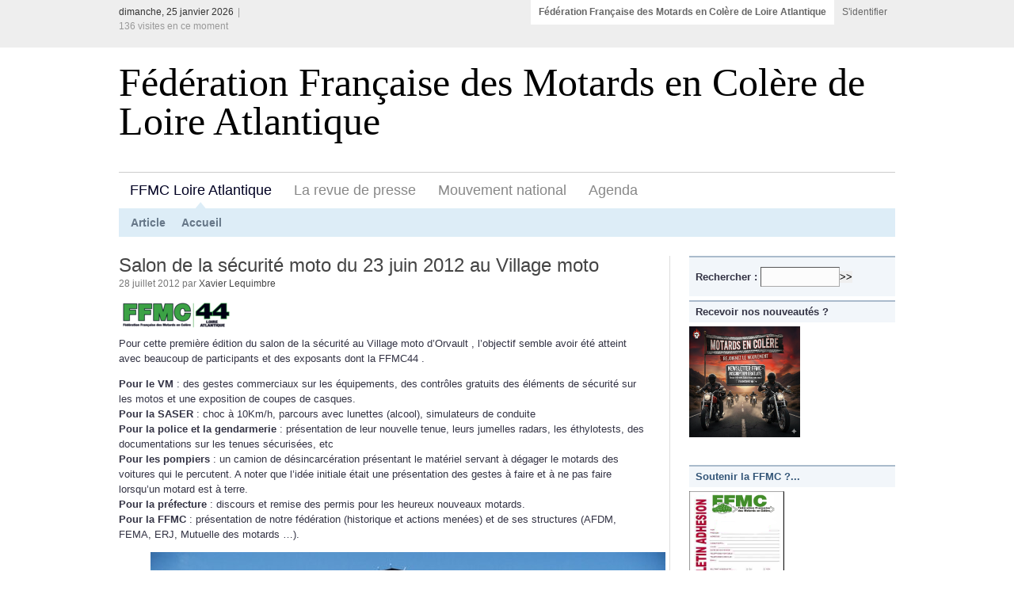

--- FILE ---
content_type: text/html; charset=utf-8
request_url: https://ffmc44.org/?salon-de-la-securite-moto-du-23
body_size: 18184
content:
<!DOCTYPE html PUBLIC "-//W3C//DTD XHTML 1.0 STRICT//EN" "http://www.w3.org/TR/xhtml1/DTD/xhtml1-STRICT.dtd">
<html xmlns="http://www.w3.org/1999/xhtml" xml:lang="fr" lang="fr" dir="ltr">
<head>
<title>Fédération Française des Motards en Colère de Loire Atlantique</title>
<meta name="description" content="La liberté du motard rime avec tolérance &amp; respect mutuel, notamment vis-à-vis des autres usager de la route. La meilleure façon de défendre (…)" />
<meta http-equiv="Content-Type" content="text/html; charset=utf-8" />


<meta name="generator" content="SPIP 4.4.7" />


<link rel="alternate" type="application/rss+xml" title="Syndiquer tout le site" href="spip.php?page=backend" />


<link rel='stylesheet' href='local/cache-css/a0457a8d98c031a0f04f7a9ca6c89349.css?1767688942' type='text/css' />











<script>
var mediabox_settings={"auto_detect":true,"ns":"box","tt_img":true,"sel_g":"#documents_portfolio a[type='image\/jpeg'],#documents_portfolio a[type='image\/png'],#documents_portfolio a[type='image\/gif']","sel_c":".mediabox","str_ssStart":"Diaporama","str_ssStop":"Arr\u00eater","str_cur":"{current}\/{total}","str_prev":"Pr\u00e9c\u00e9dent","str_next":"Suivant","str_close":"Fermer","str_loading":"Chargement\u2026","str_petc":"Taper \u2019Echap\u2019 pour fermer","str_dialTitDef":"Boite de dialogue","str_dialTitMed":"Affichage d\u2019un media","splash_url":"","lity":{"skin":"_simple-dark","maxWidth":"90%","maxHeight":"90%","minWidth":"400px","minHeight":"","slideshow_speed":"2500","opacite":"0.9","defaultCaptionState":"expanded"}};
</script>
<!-- insert_head_css -->




<script type='text/javascript' src='local/cache-js/e48848ccd6669d2b07570f4e9eac55bc.js?1767688942'></script>










<!-- insert_head -->






<!-- Debut CS -->
<style type="text/css">
<!--/*--><![CDATA[/*><!--*/
span.mcrypt {background:transparent url(https://www.ffmc44.org/plugins/auto/couteau_suisse/v1.16.1/img/mailcrypt/leure.gif) no-repeat scroll 0.1em center; padding-left:12px; text-decoration:none; float:none; margin:0; display:inline;}
/*]]>*/-->
</style>
<!-- Fin CS -->


<!-- Debut CS -->

<!-- Fin CS --></head>
<body id="top">
<div id="network">
	<div class="center-wrapper">
		<div class="left"> dimanche, 25 janvier 2026<span class="text-separator">|</span> <span class="quiet"><p class='visiteurs_connectes'>136 visites en ce moment</p></span></div>

		<div class="right">
			<ul class="tabbed" id="network-tabs">
				<li class="current-tab"><a href="https://ffmc44.org">Fédération Française des Motards en Colère de Loire Atlantique</a></li>
				<li><a href="ecrire">S'identifier</a></li>
				
			</ul>
			<div class="clearer">&nbsp;</div>
		</div>		
		<div class="clearer">&nbsp;</div>

	</div>
</div>

<div id="site">
	<div class="center-wrapper">

		<div id="header">

			<div class="right" id="toolbar">
			</div>

			<div class="clearer">&nbsp;</div>

			<div id="site-title">

				<h1><a href="https://ffmc44.org">Fédération Française des Motards en Colère de Loire Atlantique</a></h1>
			</div>

			<div id="navigation">
				
				<div id="main-nav">
				
				
				
	   
	               	<ul class="tabbed">
						<li class="current-tab"><a href="ffmc-loire-atlantique">FFMC Loire Atlantique</a></li>
					</ul>
	 			
									                               
                        
                           <ul class="tabbed">
						<li><a href="l-environnement-du-motard">La revue de presse</a></li>
							</ul>
							 
                           <ul class="tabbed">
						<li><a href="mouvement-national">Mouvement national</a></li>
							</ul>
							 
                           <ul class="tabbed">
						<li><a href="agenda-24">Agenda</a></li>
							</ul>
							 

					<div class="clearer">&nbsp;</div>

				</div>

				<div id="sub-nav">

					<ul class="tabbed">
						<li><a href="#">Article</a></li>
						 
						<li><a href="https://ffmc44.org">Accueil</a></li>
					</ul>

					<div class="clearer">&nbsp;</div>

				</div>

			</div>

		</div>

		<div class="main" id="main-two-columns">

			<div class="left" id="main-left">

				<div class="post">

					<div class="post-title"><h2 class="entry-title">Salon de la sécurité moto du 23 juin 2012 au Village moto</h2></div>

					<div class="post-date">28 juillet 2012 par <span class="vcard author"><a class="url fn spip_in" href="xavier-lequimbre">Xavier Lequimbre</a></span> 
                       					
					</div>

					<div class="post-body">

						<img
	src="local/cache-vignettes/L150xH42/rubon3-2-5eac1.png?1766161131" class='spip_logo spip_logo_left' width='150' height='42'
	alt="" />
                           
                            
					
					
						<div class="texte entry-content"><p>Pour cette première édition du salon de la sécurité au Village moto d&#8217;Orvault , l&#8217;objectif semble avoir été atteint avec beaucoup de participants et des exposants dont la FFMC44 .</p>
<p><strong>Pour le VM</strong>&nbsp;: des gestes commerciaux sur les équipements, des contrôles gratuits des éléments de sécurité sur les motos et une exposition de coupes de casques.<br class='autobr' />
<strong>Pour la SASER</strong>&nbsp;: choc à 10Km/h, parcours avec lunettes (alcool), simulateurs de conduite<br class='autobr' />
<strong>Pour la police et la gendarmerie</strong>&nbsp;: présentation de leur nouvelle tenue, leurs jumelles radars, les éthylotests, des documentations sur les tenues sécurisées, etc<br class='autobr' />
<strong>Pour les pompiers</strong>&nbsp;: un camion de désincarcération présentant le matériel servant à dégager le motards des voitures qui le percutent. A noter que l&#8217;idée initiale était une présentation des gestes à faire et à ne pas faire lorsqu&#8217;un motard est à terre.<br class='autobr' />
<strong>Pour la préfecture</strong>&nbsp;: discours et remise des permis pour les heureux nouveaux motards.<br class='autobr' />
<strong>Pour la FFMC</strong>&nbsp;: présentation de notre fédération (historique et actions menées) et de ses structures  (AFDM, FEMA, ERJ, Mutuelle des motards …).</p>
<div class='spip_document_16 spip_document spip_documents spip_document_image spip_documents_center spip_document_center'>
<figure class="spip_doc_inner">

 <a href="IMG/jpg/dsci0165.jpg"  class="spip_doc_lien mediabox" type="image/jpeg">
		<img src='local/cache-vignettes/L650xH488/dsci0165-93924.jpg?1767622044' width='650' height='488' alt='' /></a>
</figure>
</div><div class='spip_document_17 spip_document spip_documents spip_document_image spip_documents_center spip_document_center'>
<figure class="spip_doc_inner">

 <a href="IMG/jpg/dsci0150.jpg"  class="spip_doc_lien mediabox" type="image/jpeg">
		<img src='local/cache-vignettes/L650xH488/dsci0150-815d4.jpg?1767622044' width='650' height='488' alt='' /></a>
</figure>
</div></div>

						

<br>					                    <br>


										 										 <div class="formulaire_spip formulaire_forum ajax" id="formulaire_forum">






 


<form action="/?salon-de-la-securite-moto-du-23#formulaire_forum" method="post" enctype='multipart/form-data'><div>
	<span class="form-hidden"><input name="salon-de-la-securite-moto-du-23" value="" type="hidden"
><input name='formulaire_action' type='hidden'
		value='forum'><input name='formulaire_action_args' type='hidden'
		value='WZWy9vHg4GpYaoElO5T/3u+SP6BucwqWL1v+hYQ0fwlQzf3SQ3qUhQrx9PtYrE74rH1bFPDlMwyoUsNn3MuhPtxarluYEk7BIEQV0JeUK1FTErn1CnqQTK3W49I5V5RDHmmzjajH4bX1B/ZxwrMj'><input name='formulaire_action_sign' type='hidden'
		value=''><input type='hidden' name='id_article' value='38' /><input type='hidden' name='id_objet' value='38' /><input type='hidden' name='objet' value='article' /><input type='hidden' name='id_forum' value='' /><input type='hidden' name='arg' value='' /><input type='hidden' name='hash' value='' /><input type='hidden' name='verif_' value='ok' /><input type='hidden' name='autosave' class='autosaveactive' value='forum_25ae8104963ed5b231417aec5ef82c4d'><script>if (window.jQuery) jQuery(function(){
		  $("input.autosaveactive").closest("form:not(.autosaveon)").autosave({url:"https://ffmc44.org/"}).addClass("autosaveon");
			});</script><input type='hidden' name='_jeton' value='c87948a3562d484a1a6eea89c374510fe885d40e188c8ea166fdf168fe79962a' /></span>
	<input type="hidden" name="id_forum" value="0" />
	<fieldset class="moderation_info info">
		<legend>modération a priori</legend>
		<p class="explication"> Ce forum est modéré a priori : votre contribution n’apparaîtra qu’après avoir été validée par les responsables.</p>
	</fieldset>

	<fieldset class="qui saisie_qui">
<legend>Qui êtes-vous ?</legend>

 
	<div class="editer-groupe">
		<div class='editer saisie_session_nom'>
			<label for="session_nom">Votre nom</label>
			<input type="text" class="text" name="session_nom" id="session_nom" value="" size="40" autocapitalize="off" autocorrect="off" />
			
		</div>
		<div class='editer saisie_session_email'>
			<label for="session_email">Votre adresse email</label>
			<input type="email" class="text email" name="session_email" id="session_email" value="" size="40" autocapitalize="off" autocorrect="off" />
		</div>
	</div>

</fieldset>
	<fieldset>
	<legend>Votre message</legend><div class="editer-groupe">
	

 
	<div class='editer saisie_titre obligatoire'>
		<label for="titre">Titre (obligatoire)</label>
		
		<input type="text" class="text" name="titre" id="titre" value="Salon de la sécurité moto du 23 juin 2012 au Village moto" size="60" />
	</div>


<div class="editer saisie_session_email" style="display: none;">
	<label for="give_me_your_email">Veuillez laisser ce champ vide :</label>
	<input type="text" class="text email" name="email_nobot" id="give_me_your_email" value="" size="10" />
</div><div class='editer saisie_texte obligatoire'>
		<label for='texte'>Texte de votre message (obligatoire)</label>
		
		<p class='explication'>Pour créer des paragraphes, laissez simplement des lignes vides.</p>
		<textarea name="texte" id="texte" rows="10" cols="60"></textarea>
	</div>

	</div></fieldset>





	
	 
	<p style="display: none;">
		<label for="nobot_forum">Veuillez laisser ce champ vide :</label>
		<input type="text" class="text" name="nobot" id="nobot_forum" value="" size="10" />
	</p>
	
	<p class="boutons"><input type="submit" class="btn submit noscroll" name="previsualiser_message" value="Prévisualiser" /></p>
</div>
</form>




</div>
					                   
			</div>
				</div>
				<div class="content-separator"></div>

						</div>

			<div class="right sidebar" id="sidebar">

				<div class="section">
					<div class="section-title">
					<div class="formulaire_spip formulaire_recherche" id="formulaire_recherche">
<form action="spip.php?page=recherche" method="get"><div class="editer-groupe">
	<input name="page" value="recherche" type="hidden"
>
	
	<label for="recherche">Rechercher :</label>
	<input type="search" class="search text" size="10" name="recherche" id="recherche" accesskey="4" autocapitalize="off" autocorrect="off"
	/><input type="submit" class="btn submit" value="&gt;&gt;" title="Rechercher" />
</div></form>
</div>
					</div>
					
<!-- Lettre d'info, bulletin et infra -->

<div class="section-title">Recevoir nos nouveautés ?</div>
<p><a href="https://ffmc44.org/?recevoir-les-nouveautes-du-site"><img src="https://ffmc44.org/squelettes/images/newsletter.png" width="140" height="140" title="Les z'infos par semaine !"</a></p>

<br>	


<div class="section-title">Soutenir la FFMC ?...</div>
<p><a href="https://ffmc44.org/nuage/index.php/s/F4qaE9GPS2jaZa2" target="_blank"><img src="https://ffmc44.org/IMG/bulletinadhesion.png" width="120" height="140" title="Soutenir la FFMC ?  Adhérer..."></a></p>




					<div class="section-title">

						<div class="left">Les plus récents dans "FFMC Loire Atlantique"</div>
						<div class="right"><img src="squelettes/img/icon-time.gif" width="14" height="14" alt="" /></div>

						<div class="clearer">&nbsp;</div>

					</div>

					<div class="section-content">

						<ul class="nice-list">
							 								
						     <li>
								<div class="left"><a href="adherer-pour-2024-42-eur-pour" title="Adhérer pour 2026&nbsp;: 42 € pour sauvegarder la liberté">Adhérer pour 2026 :</a></div>
								<div class="right">23 janvier 2026</div>
								<div class="clearer">&nbsp;</div>
							</li>
														
						     <li>
								<div class="left"><a href="quelques-explications-sur-l" title="Quelques explications sur l&#8217;inaccessibilité du site...">Quelques explication</a></div>
								<div class="right">12 décembre 2025</div>
								<div class="clearer">&nbsp;</div>
							</li>
														
						     <li>
								<div class="left"><a href="faites-de-la-moto-samedi-07-juin" title=""Faites de la moto" samedi 07 juin 2025&nbsp;: les photos&nbsp;!">"Faites de la moto"</a></div>
								<div class="right">23 novembre 2025</div>
								<div class="clearer">&nbsp;</div>
							</li>
														
						     <li>
								<div class="left"><a href="adhesions-fin-2025-jusqu-a-fin" title="Adhésions fin 2025 jusqu’à fin 2026&nbsp;: profitez-en&nbsp;!">Adhésions fin 2025</a></div>
								<div class="right">21 novembre 2025</div>
								<div class="clearer">&nbsp;</div>
							</li>
														
						     <li>
								<div class="left"><a href="ct-moto-4eme-cafe-de-la-resistance" title="CT MOTO - 4ème " Café de la Résistance "&nbsp;!">CT MOTO - 4ème "&nbsp;(…)</a></div>
								<div class="right">20 octobre 2025</div>
								<div class="clearer">&nbsp;</div>
							</li>
														
						     <li>
								<div class="left"><a href="ct-moto-nouveau-cafe-de-la-1914" title="CT MOTO - Nouveau " Café de la Résistance " samedi 18 octobre 2025 de 10H00 à 12H30 devant le centre de CT SECURITEST - 13, rue Emile Levassor  à ORVAULT">CT MOTO - Nouveau "</a></div>
								<div class="right">14 octobre 2025</div>
								<div class="clearer">&nbsp;</div>
							</li>
														
						     <li>
								<div class="left"><a href="la-ffmc-44-apporte-son-soutien" title=" La FFMC 44 apporte son soutien financier à ses adhérents qui boycottent le CT moto&nbsp;!">La FFMC 44 apporte</a></div>
								<div class="right">12 octobre 2025</div>
								<div class="clearer">&nbsp;</div>
							</li>
														
						     <li>
								<div class="left"><a href="manifestation-contre-les-zones-a" title="Manifestation contre les Zones à Forte Exclusion samedi 27 septembre 2025">Manifestation contre</a></div>
								<div class="right">29 septembre 2025</div>
								<div class="clearer">&nbsp;</div>
							</li>
														
						     <li>
								<div class="left"><a href="liberte-egalite-mobilite-pour-tous-1908" title="&#171;&nbsp;Liberté, égalité, mobilité pour tous&nbsp;!&nbsp;&#187; MANIFESTATION contre les ZFE samedi 27 septembre 2025 - RDV à 14H00 - Hôtel de Ville de SAINT-HERBLAIN">« Liberté, égalité,</a></div>
								<div class="right">21 septembre 2025</div>
								<div class="clearer">&nbsp;</div>
							</li>
														
						     <li>
								<div class="left"><a href="liberte-egalite-mobilite-pour-tous" title="&#171;&nbsp;Liberté, égalité, mobilité pour tous&nbsp;!&nbsp;&#187; Manifestation nationale contre les ZFE samedi 27 septembre">« Liberté, égalité,</a></div>
								<div class="right">15 septembre 2025</div>
								<div class="clearer">&nbsp;</div>
							</li>
						
						</ul>
					</div>

				</div>

				<div class="section">

					<div class="section-title">Les plus lus dans "FFMC Loire Atlantique"</div>

					<div class="section-content">

						<ul class="nice-list">
							
						<li><span class="quiet"></span> <a href="petition-contre-la-verbalisation">Pétition contre la verbalisation abusive des stationnements des 2RM à Nantes</a></li>
					
						<li><span class="quiet"></span> <a href="action-contre-le-controle-469">Action contre le contrôle technique 2RM samedi 30 janvier 2016 à Nantes</a></li>
					
						<li><span class="quiet"></span> <a href="action-peur-dans-la-ville-episode">Action &#171;&nbsp;PEUR DANS LA VILLE - Episode 1&nbsp;: Rezé&nbsp;&#187; samedi 21 mai 2016</a></li>
					
						<li><span class="quiet"></span> <a href="journee-faites-de-la-moto-sur-le-1848">Journée &#171;&nbsp;Faites de la moto&nbsp;&#187; sur le circuit de Fay-de-Bretagne (44) samedi 07 juin 2025 - Les inscriptions sont lancées&nbsp;!</a></li>
					
						<li><span class="quiet"></span> <a href="reponse-du-berger-a-la-bergere-450">Réponse du berger à la bergère dans OUEST-FRANCE&nbsp;!</a></li>
					
						<li><span class="quiet"></span> <a href="stationnement-des-2rm-genants-qu">Stationnement des 2RM gênants qu’ils ont dit&nbsp;!?</a></li>
					
						<li><span class="quiet"></span> <a href="non-au-80-km-h-la-ffmc-44-et-40">NON au 80 km/h&nbsp;: Manifestation samedi 24 février 2018 à Nantes / Cours Saint-Pierre à 14H00</a></li>
					
						<li><span class="quiet"></span> <a href="fay-edition-2021-les-photos-sont">Fay édition 2021&nbsp;: les photos sont dispos&nbsp;!</a></li>
					
						<li><span class="quiet"></span> <a href="infrastructures-dangereuses-de-458">Infrastructures dangereuses de Loire Atlantique</a></li>
					
						<li><span class="quiet"></span> <a href="manif-le-ct-c-est-toujours-non">MANIF. "Le CT, c&#8217;est toujours NON&nbsp;!" samedi 26 novembre à NANTES</a></li>
					

						</ul>
						
					</div>

				</div>

				<div class="section network-section">
            
						
						
						
						<div class="section-title">D'autres articles dans "FFMC Loire Atlantique"</div>
                       <div class="section-content">
						<ul class="nice-list">
						
							<li><a href="adherer-pour-2024-42-eur-pour">Adhérer pour 2026&nbsp;: 42 € pour sauvegarder la liberté</a></li>
							 
							<li><a href="quelques-explications-sur-l">Quelques explications sur l&#8217;inaccessibilité du site...</a></li>
							 
							<li><a href="faites-de-la-moto-samedi-07-juin">"Faites de la moto" samedi 07 juin 2025&nbsp;: les photos&nbsp;!</a></li>
							 
							<li><a href="adhesions-fin-2025-jusqu-a-fin">Adhésions fin 2025 jusqu’à fin 2026&nbsp;: profitez-en&nbsp;!</a></li>
							 
							<li><a href="ct-moto-4eme-cafe-de-la-resistance">CT MOTO - 4ème " Café de la Résistance "&nbsp;!</a></li>
							 
							<li><a href="ct-moto-nouveau-cafe-de-la-1914">CT MOTO - Nouveau " Café de la Résistance " samedi 18 octobre 2025 de 10H00 à 12H30 devant le centre de CT SECURITEST - 13, rue Emile Levassor  à ORVAULT</a></li>
							 
							<li><a href="la-ffmc-44-apporte-son-soutien"> La FFMC 44 apporte son soutien financier à ses adhérents qui boycottent le CT moto&nbsp;!</a></li>
							 
							<li><a href="manifestation-contre-les-zones-a">Manifestation contre les Zones à Forte Exclusion samedi 27 septembre 2025</a></li>
							 
							<li><a href="liberte-egalite-mobilite-pour-tous-1908">&#171;&nbsp;Liberté, égalité, mobilité pour tous&nbsp;!&nbsp;&#187; MANIFESTATION contre les ZFE samedi 27 septembre 2025 - RDV à 14H00 - Hôtel de Ville de SAINT-HERBLAIN</a></li>
							 
							<li><a href="liberte-egalite-mobilite-pour-tous">&#171;&nbsp;Liberté, égalité, mobilité pour tous&nbsp;!&nbsp;&#187; Manifestation nationale contre les ZFE samedi 27 septembre</a></li>
							 
							<li><a href="ouest-bike-show-13-14-septembre-1904">OUEST BIKE SHOW 13-14 septembre 2025 - 1ère édition à Saint-Nazaire (44)</a></li>
							 
							<li><a href="ct-moto-et-de-deux-fermetures">CT MOTO - Et de deux (fermetures)&nbsp;!</a></li>
							 
							<li><a href="ct-moto-nouveau-cafe-de-la">CT MOTO - Nouveau " Café de la Résistance " samedi 26 juillet 2025 de 10H00 à 12H00 à SAINT-NAZAIRE</a></li>
							 
							<li><a href="quand-les-motards-se-mobilisent">Quand les motards se mobilisent, les centres de CT moto ferment&nbsp;!</a></li>
							 
							<li><a href="ct-moto-cafe-de-la-resistance">CT MOTO - " Café de la Résistance " samedi 28 juin 2025 de 10H00 à 12H30 à NANTES</a></li>
							 
							<li><a href="zfe-appel-a-rassemblement-mercredi">ZFE - Appel à rassemblement mercredi 18 juin 2025 à partir de 15H30 devant la Mairie de NANTES, rue de l&#8217;Hôtel de Ville</a></li>
							 
							<li><a href="il-reste-des-places-journee-faites-1870">IL RESTE 3 PLACES&nbsp;! - Journée &#171;&nbsp;Faites de la moto&nbsp;&#187; sur le circuit de Fay-de-Bretagne (44) samedi 07 juin 2025</a></li>
							 
							<li><a href="rappel-nouvelle-mobilisation">RAPPEL - Nouvelle mobilisation contre les Zones à Faible Emission (ZFE) samedi 17 mai 2025 devant la Mairie de NANTES, rue de l’Hôtel de Ville</a></li>
							 
							<li><a href="journee-faites-de-la-moto-sur-le-1848">Journée &#171;&nbsp;Faites de la moto&nbsp;&#187; sur le circuit de Fay-de-Bretagne (44) samedi 07 juin 2025 - Les inscriptions sont lancées&nbsp;!</a></li>
							 
							<li><a href="ffmc-44-nouvelle-mobilisation">Nouvelle mobilisation contre les Zones à Faible Emission (ZFE) samedi 17 mai 2025 devant la Mairie de NANTES, rue de l’Hôtel de Ville</a></li>
							 
							<li><a href="operation-nids-de-poule-samedi-19">Opération Nids-de-poule samedi 19 avril 2025</a></li>
							 
							<li><a href="dimanche-06-avril-a-nantes-contre">Dimanche 06 avril à Nantes contre les Zones à Forte Exclusion</a></li>
							 
							<li><a href="la-ffmc-se-mobilise-le-dimanche-6">La FFMC se mobilise le dimanche 6 avril contre les Zones à Faible Émission, mesure d’exclusion, mesure anti-sociale en association avec le collectif &#171;&nbsp;Les # Gueux&nbsp;&#187;</a></li>
							 
							<li><a href="rassemblement-contre-les-zfe">Rassemblement contre les ZFE dimanche 06 avril 2025 à 14H00 devant la Mairie de NANTES, rue de l&#8217;Hôtel de Ville</a></li>
							 
							<li><a href="quand-les-zfe-s-appelaient-zcr">Quand les ZFE s’appelaient ZCR …</a></li>
							 
							<li><a href="apres-midi-re-adhesions-chez-dafy">Après-midi (ré)adhésions chez DAFY MOTO à Orvault samedi 01 mars 2025</a></li>
							 
							<li><a href="la-ffmc-44-attaque-la-zfe-de">La FFMC 44 attaque la ZFE de Nantes Métropole au Tribunal Administratif&nbsp;!</a></li>
							 
							<li><a href="faites-un-don-a-ces-associations">Faites un don à ces associations, plutôt que d&#8217;enrichir les sociétés de contrôle technique&nbsp;!</a></li>
							 
							<li><a href="ct-moto-on-continue-de-denoncer">CT moto - On continue de dénoncer les magouilles de Dekra&nbsp;!</a></li>
							 
							<li><a href="communications-de-dekra-et-recours">Communications de DEKRA et recours déposés auprès du Conseil d&#8217;Etat </a></li>
							 
							<li><a href="ct-moto-la-grande-arnaque-continue">CT moto&nbsp;: la grande arnaque continue&nbsp;!</a></li>
							 
							<li><a href="circulation-inter-files-cif-les">Circulation Inter-Files (CIF)&nbsp;: les règles à respecter</a></li>
							 
							<li><a href="victoire-la-circulation-inter">VICTOIRE&nbsp;! La circulation inter-files enfin légalisée partout en France&nbsp;!</a></li>
							 
							<li><a href="zfe-sur-nantes-metropole-ou-le">ZFE sur Nantes Métropole … ou le mépris de sa présidente&nbsp;!</a></li>
							 
							<li><a href="prolongation-de-l-experimentation">Prolongation de l&#8217;expérimentation de la Circulation Inter-Files jusqu&#8217;au 31 juillet 2025&nbsp;!</a></li>
							 
							<li><a href="le-boycott-du-ct-moto-fonctionne">Le boycott du CT moto fonctionne ... la preuve&nbsp;!</a></li>
							 
							<li><a href="cafe-de-la-resistance-contre-le-ct">" Café de la Résistance " contre le CT moto samedi 14 décembre 2024</a></li>
							 
							<li><a href="adhesions-fin-2024-jusqu-a-fin">Adhésions fin 2024 jusqu’à fin 2025&nbsp;: profitez-en&nbsp;!</a></li>
							 
							<li><a href="le-ct-c-est-toujours-non-appel-au-1763">Le CT, c’est toujours NON&nbsp;! Appel au boycott </a></li>
							 
							<li><a href="faites-de-la-moto-samedi-08-juin-1776">"Faites de la moto" samedi 08 juin 2024&nbsp;: une dernière série de photos&nbsp;!</a></li>
							 
							<li><a href="la-ffmc-44-toujours-sur-le-pont">La FFMC 44 toujours sur le pont contre le contrôle technique moto&nbsp;!</a></li>
							 
							<li><a href="le-memo-du-manifestant">Le mémo du manifestant</a></li>
							 
							<li><a href="manifestation-samedi-21-septembre">Manifestation samedi 21 septembre 2024 à SAINT-HERBLAIN (44) - Le CT, c’est toujours NON&nbsp;! </a></li>
							 
							<li><a href="pour-decorer-sa-moto-pour-la-manif-1753">Pour décorer sa moto pour la manif. du samedi 21 septembre 2024 contre le CT moto ...</a></li>
							 
							<li><a href="le-ct-c-est-toujours-non-1745">Le CT, c’est toujours NON&nbsp;! Manifestation samedi 21 septembre 2024 à SAINT-HERBLAIN (44)</a></li>
							 
							<li><a href="faites-de-la-moto-samedi-08-juin-1749">"Faites de la moto" samedi 08 juin 2024&nbsp;: une deuxième série de photos&nbsp;!</a></li>
							 
							<li><a href="le-ct-c-est-toujours-non">Le CT, c&#8217;est toujours NON&nbsp;! Manifestation samedi 21 septembre 2024</a></li>
							 
							<li><a href="tous-a-meuhto-la-chanson-des">Tous à meuhto&nbsp;: la chanson des vaches à lait&nbsp;!</a></li>
							 
							<li><a href="tdf-des-vaches-a-lait-a-nantes">TDF des Vaches à lait à Nantes lundi 24 juin 2024 - Etape Nantes Angers</a></li>
							 
							<li><a href="controle-technique-obligatoire-les">Contrôle technique obligatoire&nbsp;: les motards organisent un tour de France &#171;&nbsp;des vaches à lait&nbsp;&#187;. Il passe à Nantes</a></li>
							 
							<li><a href="rappel-le-tour-de-france-des">RAPPEL - Le Tour de France des Vaches à Lait en Loire-Atlantique le lundi 24 JUIN 2024&nbsp;! </a></li>
							 
							<li><a href="le-tour-de-france-des-vaches-a-1708">Le Tour de France des Vaches à Lait en Loire-Atlantique le lundi 24 JUIN 2024&nbsp;!</a></li>
							 
							<li><a href="faites-de-la-moto-samedi-08-juin">"Faites de la moto" samedi 08 juin 2024&nbsp;: les premières photos&nbsp;!</a></li>
							 
							<li><a href="complet-journee-faites-de-la-moto">COMPLET&nbsp;! - Journée &#171;&nbsp;Faites de la moto&nbsp;&#187; sur le circuit de Fay-de-Bretagne (44) samedi 08 juin 2024 - COMPLET&nbsp;!</a></li>
							 
							<li><a href="journee-faites-de-la-moto-sur-le">Journée &#171;&nbsp;Faites de la moto&nbsp;&#187; sur le circuit de Fay-de-Bretagne (44) samedi 08 juin 2024 - Les inscriptions sont lancées&nbsp;!</a></li>
							 
							<li><a href="infrastructures-dangereuses-ville">Infrastructures dangereuses - Ville de Touvois (44)</a></li>
							 
							<li><a href="3-semaines-apres-la-manif-du-13">3 semaines après la manif. du 13 avril, le contrôle te nique ... toujours&nbsp;!</a></li>
							 
							<li><a href="on-entre-en-resistance-la-lutte">On entre en résistance&nbsp;! La lutte contre le CT moto continue&nbsp;!</a></li>
							 
							<li><a href="0-3-des-sinistres-analyses">0,3% des sinistres analysés reconnaissent un mauvais état de la moto...</a></li>
							 
							<li><a href="video-manif-du-samedi-13-avril">VIDEO Manif. du samedi 13 avril 2024 à Nantes contre le CT moto - En immersion&nbsp;!</a></li>
							 
							<li><a href="manif-du-13-avril-2024-a-nantes">Manif du 13 avril 2024 à Nantes - Pourquoi une minute de silence devant Waldeck Rousseau&nbsp;?</a></li>
							 
							<li><a href="mobilisation-monstre-a-nantes">Mobilisation monstre à Nantes contre le CT moto samedi 13 avril 2024&nbsp;!</a></li>
							 
							<li><a href="le-racket-est-en-marche">LE RACKET EST EN MARCHE&nbsp;!</a></li>
							 
							<li><a href="pour-decorer-sa-moto-pour-la-manif">Pour décorer sa moto pour la manif. du samedi 13 avril 2024 contre le CT moto ...</a></li>
							 
							<li><a href="manifestation-contre-le-controle-1649">Manifestation contre le contrôle technique moto samedi 13 avril 2024 à SAINT-HERBLAIN (44)</a></li>
							 
							<li><a href="occupez-vous-des-routes-on-s-1651">" Occupez-vous des routes, on s’occupe de nos motos&nbsp;! " samedi 06 avril 2024</a></li>
							 
							<li><a href="la-liste-noire-des-centres-de">La liste noire des centres de Contrôle Technique en Loire-Atlantique&nbsp;!</a></li>
							 
							<li><a href="manifestation-contre-le-ct-moto-1635">Manifestation contre le CT moto samedi 13 avril 2024 à SAINT-HERBLAIN (44)</a></li>
							 
							<li><a href="manifestation-contre-le-ct-moto-1625">Manifestation contre le CT moto samedi 13 avril 2024 à NANTES    </a></li>
							 
							<li><a href="controle-technique-des-motos-la">Contrôle technique des motos&nbsp;: la liste des centres black-listés par les motards s&#8217;allonge, avec un nouveau département</a></li>
							 
							<li><a href="balance-ton-centre-participez-et">Balance ton centre&nbsp;! Participez et faites remonter vos informations #balancetoncentre</a></li>
							 
							<li><a href="stand-ffmc-44-chez-dafy-moto-a"> Stand FFMC 44 chez DAFY MOTO à Orvault samedi 03 février 2024 / journée (ré)adhésion</a></li>
							 
							<li><a href="ct-moto-tous-concernes-finalement">CT moto&nbsp;: tous concernés finalement&nbsp;! - Tract du 25 novembre 2023</a></li>
							 
							<li><a href="video-action-militante-contre-le">VIDEO - Action militante contre le CT moto samedi 25 novembre 2023</a></li>
							 
							<li><a href="liberte-d-expression-menacee">Liberté d’expression menacée&nbsp;!</a></li>
							 
							<li><a href="controle-technique-moto-liberte-d">Contrôle technique moto&nbsp;: liberté d’expression menacée&nbsp;! (vidéo)</a></li>
							 
							<li><a href="infrastructure-dangereuse-rue-paul">Infrastructure dangereuse Rue Paul Bellamy à Nantes </a></li>
							 
							<li><a href="alerte-infrastructure-dangereuse">ALERTE&nbsp;! - Infrastructure dangereuse Rue Paul Bellamy à Nantes - ALERTE&nbsp;!</a></li>
							 
							<li><a href="les-petites-histoires-des-erj-no-2">Les petites histoires des ERJ (N&#176;&nbsp;2)</a></li>
							 
							<li><a href="le-ministre-des-transports-a-la">Le Ministre des Transports à la Préfecture à Nantes ce lundi 02 octobre … nous aussi&nbsp;!</a></li>
							 
							<li><a href="les-petites-histoires-des-erj">Les petites histoires des ERJ</a></li>
							 
							<li><a href="faites-de-la-moto-samedi-10-juin-1498">"Faites de la moto" samedi 10 juin 2023&nbsp;: les photos sont dispo&nbsp;!</a></li>
							 
							<li><a href="du-solex-a-la-voiturette-sans">Du solex à la voiturette sans permis&nbsp;!</a></li>
							 
							<li><a href="operation-occupez-vous-des-routes-1496">OPÉRATION &#171;&nbsp;Occupez-vous des routes, on s’occupe de nos motos&nbsp;!&nbsp;&#187; - Episode 2</a></li>
							 
							<li><a href="occupez-vous-des-routes-on-s">&#171;&nbsp;Occupez-vous des routes, on s’occupe de nos motos&nbsp;!&nbsp;&#187;</a></li>
							 
							<li><a href="operation-occupez-vous-des-routes">OPÉRATION &#171;&nbsp;Occupez-vous des routes, on s’occupe de nos motos&nbsp;!&nbsp;&#187; - Episode 1</a></li>
							 
							<li><a href="ct-moto-action-courrier">CT MOTO&nbsp;: Action courrier&nbsp;!</a></li>
							 
							<li><a href="inscription-encore-possible-sur">INSCRIPTION ENCORE POSSIBLE SUR PLACE - Journée &#171;&nbsp;Faites de la moto&nbsp;&#187; samedi 10 juin 2023 sur le circuit de Fay-de-Bretagne (44) - 14ème édition - IL RESTE DES PLACES&nbsp;!</a></li>
							 
							<li><a href="il-est-encore-possible-de-s">IL EST ENCORE POSSIBLE DE S&#8217;INSCRIRE - &#171;&nbsp;Faites de la moto&nbsp;&#187; samedi 10 juin 2023 sur le circuit de Fay-de-Bretagne (44) - 14ème édition</a></li>
							 
							<li><a href="faites-de-la-moto-samedi-10-juin-1463">&#171;&nbsp;Faites de la moto&nbsp;&#187; samedi 10 juin 2023 sur le circuit de Fay-de-Bretagne (44) - 14ème édition&nbsp;: on peut encore s&#8217;inscrire&nbsp;!</a></li>
							 
							<li><a href="stand-ffmc-44-chez-beep-bike-44-a-1468">Stand FFMC 44 chez Beep Bike 44 à Orvault samedi 03 juin 2023 </a></li>
							 
							<li><a href="faites-de-la-moto-samedi-10-juin">&#171;&nbsp;Faites de la moto&nbsp;&#187; samedi 10 juin 2023 sur le circuit de Fay-de-Bretagne (44) - 14ème édition</a></li>
							 
							<li><a href="inscriptions-journee-faites-de-la">Inscriptions journée &#171;&nbsp;Faites de la moto&nbsp;&#187; samedi 10 juin 2023 sur le circuit de Fay-de-Bretagne (44) -14ème édition</a></li>
							 
							<li><a href="samedi-22-avril-2023-on-a-enterre">Samedi  22 avril 2023, on a enterré le CT moto&nbsp;!</a></li>
							 
							<li><a href="manifestation-contre-le-ct-moto">Manifestation contre le CT moto samedi 22 avril 2023 à NANTES - RDV à 14H00 devant la Préfecture</a></li>
							 
							<li><a href="journee-faites-de-la-moto-samedi-1438">Journée &#171;&nbsp;Faites de la moto&nbsp;&#187; samedi 10 juin 2023 sur le circuit de Fay-de-Bretagne (44) </a></li>
							 
							<li><a href="rappel-utile-memo-du-manifestant">Rappel utile&nbsp;: mémo du manifestant</a></li>
							 
							<li><a href="manifestation-nationale-des">Manifestation nationale des motards en colère le 22 avril Pour une vraie sécurité routière, contre le contrôle technique&nbsp;!</a></li>
							 
							<li><a href="les-motards-en-colere-manifestent-1434">Les Motards en Colère manifestent le samedi 22 avril 2023 contre le contrôle technique partout en France</a></li>
							 
							<li><a href="operation-nids-de-poules-samedi-08">OPERATION NIDS-DE-POULES SAMEDI 08 AVRIL 2023</a></li>
							 
							<li><a href="tous-ensemble-contre-le-controle">Tous ensemble contre le contrôle technique le samedi 22 avril 2023&nbsp;!  </a></li>
							 
							<li><a href="journee-re-adhesion-chez-beep-bike">Journée (ré)adhésion chez Beep Bike 44 à Orvault samedi 21 janvier 2023</a></li>
							 
							<li><a href="stand-ffmc-44-chez-beep-bike-44-a-1401">Stand FFMC 44 chez Beep Bike 44 à Orvault samedi 21 janvier 2023 / journée (ré)adhésion</a></li>
							 
							<li><a href="meilleurs-voeux-2023">Meilleurs vœux 2023&nbsp;!</a></li>
							 
							<li><a href="photos-de-la-manif-anti-ct-du">Photos de la manif anti-ct du samedi 26 novembre 2022 à Nantes</a></li>
							 
							<li><a href="manifestation-le-ct-c-est-toujours">MANIFESTATION " Le CT, c’est toujours NON&nbsp;! " samedi 26 novembre 2022 - 13H00 devant la Préfecture à NANTES</a></li>
							 
							<li><a href="memo-du-manifestant">Mémo du manifestant</a></li>
							 
							<li><a href="manif-le-ct-c-est-toujours-non">MANIF. "Le CT, c&#8217;est toujours NON&nbsp;!" samedi 26 novembre à NANTES</a></li>
							 
							<li><a href="plus-de-15-ans-de-lutte-contre-le">Plus de 15 ans de lutte contre le contrôle technique des 2RM&nbsp;: extraits de journaux</a></li>
							 
							<li><a href="adhesions-fin-2022-jusqu-a-fin">Adhésions fin 2022 jusqu’à fin 2023&nbsp;: profitez-en&nbsp;!</a></li>
							 
							<li><a href="fay-samedi-11-juin-2022-les-photos">Fay samedi 11 juin 2022&nbsp;: les photos sont dispos&nbsp;!</a></li>
							 
							<li><a href="rassemblement-du-lundi-27-juin">Rassemblement du lundi 27 juin 2022&nbsp;: la Mairie de Saint-Herblain amorce enfin le dialogue&nbsp;!</a></li>
							 
							<li><a href="sauvegarde-du-circuit-de-moto-1306">Contre la fermeture du circuit de moto-cross de Saint-Herblain (44)&nbsp;: rassemblement lundi 27 juin 2022 entre 13H30 et 20H00 devant l’Hôtel de Ville de Saint-Herblain pendant la réunion du Conseil Municipal</a></li>
							 
							<li><a href="sauvegarde-du-circuit-de-moto">Sauvegarde du circuit de moto-cross de Saint-Herblain - La FFMC 44 écrit au maire de Saint-Herblain</a></li>
							 
							<li><a href="la-pelle-du-samedi-18-juin-2022-a">La pelle du samedi 18 juin 2022 à Rennes&nbsp;: on enterre le CT 2RM&nbsp;!</a></li>
							 
							<li><a href="manifestation-contre-le-controle">Manifestation contre le contrôle technique SAMEDI 18 JUIN 2022 à 14H00 à RENNES (La pelle du 18 juin&nbsp;!)</a></li>
							 
							<li><a href="inscription-journee-faites-de-la">INSCRIPTION ENCORE POSSIBLE SUR PLACE - Journée &#171;&nbsp;Faites de la moto&nbsp;&#187; samedi 11 juin 2022 sur le circuit de Fay-de-Bretagne (44) - 13ème édition - IL RESTE DES PLACES&nbsp;!</a></li>
							 
							<li><a href="bulletin-d-inscription-journee-1289">BULLETIN D’INSCRIPTION - Journée &#171;&nbsp;Faites de la moto&nbsp;&#187; samedi 11 juin 2022 sur le circuit de Fay-de-Bretagne (44) - 13ème édition</a></li>
							 
							<li><a href="action-anti-ct-du-samedi-21-mai">Action anti-CT du samedi 21 mai 2022</a></li>
							 
							<li><a href="action-anti-ct-samedi-21-mai-2022-1296">ACTION ANTI-CT samedi 21 mai 2022 à 10H00 devant la Préfecture à NANTES  - Partie 2</a></li>
							 
							<li><a href="action-anti-ct-samedi-21-mai-2022">ACTION ANTI-CT samedi 21 mai 2022 à 10H00 devant la Préfecture à NANTES</a></li>
							 
							<li><a href="journee-faites-de-la-moto-samedi-1284">Journée &#171;&nbsp;Faites de la moto&nbsp;&#187; samedi 11 juin 2022 sur le circuit de Fay-de-Bretagne (44) - 13ème édition</a></li>
							 
							<li><a href="stand-ffmc-44-chez-beep-bike-44-a-1282">Stand FFMC 44 chez Beep Bike 44 à Orvault samedi 23 avril 2022</a></li>
							 
							<li><a href="operation-nids-de-poules-samedi-16">OPERATION NIDS-DE-POULES SAMEDI 16 AVRIL 2022</a></li>
							 
							<li><a href="petition-pour-le-maintien-du">PETITION pour le maintien du circuit de moto-cross de Saint-Herblain (44)</a></li>
							 
							<li><a href="operation-oeufs-de-paques-pour">Opération &#171;&nbsp;Oeufs de Pâques pour nids-de-poule&nbsp;&#187;</a></li>
							 
							<li><a href="stand-ffmc-44-au-village-motos-a">Stand FFMC 44 au Village Motos à Orvault samedi 22 janvier 2022</a></li>
							 
							<li><a href="meilleurs-voeux-2022">Meilleurs vœux 2022&nbsp;! </a></li>
							 
							<li><a href="la-ffmc-44-chez-moto-expert-a-reze">La FFMC 44 chez Moto Expert à Rezé samedi 02 octobre 2021</a></li>
							 
							<li><a href="stand-ffmc-44-chez-moto-expert-a"> Stand FFMC 44 chez Moto Expert à Rezé samedi 02 octobre 2021</a></li>
							 
							<li><a href="stand-ffmc-44-chez-beep-bike-44-a">Stand FFMC 44 chez Beep Bike 44 à Orvault samedi 25 septembre 2021</a></li>
							 
							<li><a href="petition-non-au-controle-technique-1197">Pétition "Non au contrôle technique des cyclomoteurs anciens"</a></li>
							 
							<li><a href="l-interfile-desormais-dans-21">L&#8217;interfile désormais dans 21 départements ... dont la Loire-Atlantique</a></li>
							 
							<li><a href="fay-edition-2021-les-photos-sont">Fay édition 2021&nbsp;: les photos sont dispos&nbsp;!</a></li>
							 
							<li><a href="la-moto-est-une-solution">La moto est une solution ...</a></li>
							 
							<li><a href="il-reste-des-places-journee-faites">Il reste des places&nbsp;! - Journée &#171;&nbsp;Faites de la moto&nbsp;&#187; samedi 12 juin 2021 sur le circuit de Fay-de-Bretagne (44) - 12ème édition </a></li>
							 
							<li><a href="bulletin-d-inscription-journee">BULLETIN D&#8217;INSCRIPTION - Journée &#171;&nbsp;Faites de la moto&nbsp;&#187; samedi 12 juin 2021 sur le circuit de Fay-de-Bretagne (44) - 12ème édition</a></li>
							 
							<li><a href="travaux-sur-le-peripherique">Travaux sur le périphérique nantais&nbsp;: PRUDENCE&nbsp;!</a></li>
							 
							<li><a href="journee-faites-de-la-moto-samedi-1168">Journée &#171;&nbsp;Faites de la moto&nbsp;&#187; samedi 12 juin 2021 sur le circuit de Fay-de-Bretagne (44) - 12ème édition</a></li>
							 
							<li><a href="manifestation-du-samedi-10-avril">Manifestation du samedi 10 avril 2021 à Nantes contre le contrôle technique moto&nbsp;: motivés jusqu’au bout&nbsp;!</a></li>
							 
							<li><a href="attestation-de-deplacement-1161">ATTESTATION DE DEPLACEMENT DEROGATOIRE pour aller (et revenir) à la manifestation à NANTES contre le contrôle technique moto SAMEDI 10 AVRIL 2021</a></li>
							 
							<li><a href="attestation-de-deplacement">ATTESTATION DE DEPLACEMENT DEROGATOIRE pour la manifestation à Nantes contre le contrôle technique moto samedi 10 avril 2021 </a></li>
							 
							<li><a href="operation-nids-de-poules-samedi-03">OPERATION NIDS-DE-POULES SAMEDI 03 AVRIL 2021</a></li>
							 
							<li><a href="manifestation-a-nantes-contre-le-1156">Manifestation à Nantes contre le contrôle technique moto samedi 10 avril 2021 - MAINTENUE&nbsp;!</a></li>
							 
							<li><a href="l-operation-oeufs-de-paques-des">L&#8217;opération Oeufs de pâques des motards</a></li>
							 
							<li><a href="avis-a-la-population-motarde-de-la">Avis à la population motarde de la Loire-Atlantique&nbsp;!</a></li>
							 
							<li><a href="manifestation-a-nantes-contre-le-1150">Manifestation à Nantes contre le technique moto samedi 10 avril 2021 - Rendez-vous à 13H00 Parking Quai Président Wilson</a></li>
							 
							<li><a href="manifestation-a-nantes-contre-le">Manifestation à Nantes contre le technique moto samedi 10 avril 2021</a></li>
							 
							<li><a href="pas-de-manifestation-a-nantes-ce">Pas de manifestation à Nantes ce samedi 20 février 2021</a></li>
							 
							<li><a href="port-du-masque-sanitaire-et-deux">Port du masque sanitaire et deux-roues motorisés en Loire-Atlantique&nbsp;: où en sommes nous&nbsp;?</a></li>
							 
							<li><a href="reponses-des-candidates-aux-2eme">Réponses des candidates au 2ème tour des élections municipales 2020 sur Nantes</a></li>
							 
							<li><a href="annulation-journee-faites-de-la">ANNULATION - Journée &#171;&nbsp;Faites de la moto&nbsp;&#187; samedi 13 juin 2020 sur le circuit de Fay-de-Bretagne (44) - ANNULATION</a></li>
							 
							<li><a href="troisieme-petit-jeu-motard-pendant">Troisième petit jeu motard pendant le confinement...</a></li>
							 
							<li><a href="deuxieme-petit-jeu-motard-pendant">Deuxième petit jeu motard pendant le confinement...</a></li>
							 
							<li><a href="declarer-un-point-noir">Déclarer un point noir&nbsp;?</a></li>
							 
							<li><a href="petit-jeu-motard-pendant-le">Petit jeu motard pendant le confinement...</a></li>
							 
							<li><a href="reponses-des-candidats-aux-1032">Réponses des candidats aux élections municipales 2020</a></li>
							 
							<li><a href="action-nantes-ville-rouge-pour-les-1029">Action &#171;&nbsp;NANTES, VILLE ROUGE POUR LES MOTARDS&nbsp;&#187; samedi 07 mars 2020</a></li>
							 
							<li><a href="municipales-2020-on-a-toujours">Municipales 2020 ... on a toujours besoin de vous&nbsp;!</a></li>
							 
							<li><a href="rappel-rassemblement-en-hommage-a">RAPPEL - Rassemblement en hommage à Fabien samedi 29 février 2020 à 11H00, boulevard de la Prairie de Mauves à Nantes</a></li>
							 
							<li><a href="rassemblement-en-hommage-a-fabien">Rassemblement en hommage à Fabien samedi 29 février 2020 à 11H00, boulevard de la Prairie de Mauves à Nantes</a></li>
							 
							<li><a href="billet-d-humeur-de-la-ffmc-44">BILLET D’HUMEUR DE LA FFMC 44&nbsp;: BAISSE HISTORIQUE OU MANIPULATION HISTORIQUE&nbsp;!?</a></li>
							 
							<li><a href="apres-midi-re-adhesion-dimanche-19">Après-midi (ré)adhésion dimanche 19 janvier 2020</a></li>
							 
							<li><a href="meilleurs-voeux-2020">MEILLEURS VOEUX 2020&nbsp;!</a></li>
							 
							<li><a href="la-ffmc-44-surfe-sur-les-ondes">La FFMC 44 surfe sur les ondes pour parler ERJ</a></li>
							 
							<li><a href="municipales-2020-on-a-besoin-de">MUNICIPALES 2020 ... ON A BESOIN DE VOUS&nbsp;!</a></li>
							 
							<li><a href="adhesions-2019-2020">Adhésions 2019-2020 </a></li>
							 
							<li><a href="reaction-de-la-ffmc-44-suite-a-l">Réaction de la FFMC 44 suite à l&#8217;action de Place au vélo du 17 septembre 2019</a></li>
							 
							<li><a href="l-enfer-est-pave-de-bonnes-956">L’enfer est pavé de bonnes intentions et la route est pavée d’intentions dangereuses pour les 2RM - Saison 2019 Episode 8&nbsp;: 17 juin 2019 Le Conseil Départemental 44 et le 80 km/h</a></li>
							 
							<li><a href="l-enfer-est-pave-de-bonnes-951">L’enfer est pavé de bonnes intentions et la route est pavée d’intentions dangereuses pour les 2RM - Saison 2019 Episode 7&nbsp;: 02 juillet 2019 Sucé sur Erdre</a></li>
							 
							<li><a href="l-enfer-est-pave-de-bonnes-947">L’enfer est pavé de bonnes intentions et la route est pavée d’intentions dangereuses pour les 2RM - Saison 2019 Episode 6&nbsp;: 30 avril 2019 Trignac</a></li>
							 
							<li><a href="l-enfer-est-pave-de-bonnes-946">L’enfer est pavé de bonnes intentions et la route est pavée d’intentions dangereuses pour les 2RM - Saison 2019 Episode 5&nbsp;: 12 juillet 2019 La Divatte</a></li>
							 
							<li><a href="alerte-aux-graviers-sur-la-d2">Alerte aux graviers sur la D2 entre Plessé et Le Coudray</a></li>
							 
							<li><a href="la-ou-nos-bottes-nous-menent-943">Là où nos bottes nous mènent … Episode 3 Saison 2019&nbsp;: ORT</a></li>
							 
							<li><a href="alerte-alerte-graviers-entre">ALERTE&nbsp;! ALERTE&nbsp;! GRAVIERS ENTRE PLESSE ET LE COUDRAY (D2)</a></li>
							 
							<li><a href="l-enfer-est-pave-de-bonnes-941">L’enfer est pavé de bonnes intentions et la route est pavée d’intentions dangereuses pour les 2RM - Saison 2019 Episode 4&nbsp;: 09 avril 2019 Nantes Métropole</a></li>
							 
							<li><a href="lancement-de-la-journee-du-partage">Lancement de la journée du "Partage de la route"</a></li>
							 
							<li><a href="l-enfer-est-pave-de-bonnes-938">L’enfer est pavé de bonnes intentions et la route est pavée d’intentions dangereuses pour les 2RM - Saison 2019 Episode 3-2&nbsp;: 18 juillet 2019 Préfecture</a></li>
							 
							<li><a href="l-enfer-est-pave-de-bonnes-937">L’enfer est pavé de bonnes intentions et la route est pavée d’intentions dangereuses pour les 2RM - Saison 2019 Episode 3-1&nbsp;: 09 avril 2019 Préfecture</a></li>
							 
							<li><a href="la-ou-nos-bottes-nous-menent-931">Là où nos bottes nous mènent … Episode 2 Saison 2019&nbsp;: CEREMA</a></li>
							 
							<li><a href="la-ou-nos-bottes-nous-menent">Là où nos bottes nous mènent … Episode 1 Saison 2019&nbsp;: DIRO</a></li>
							 
							<li><a href="la-ffmc-44-de-nouveau-sur-les">La FFMC 44 de nouveau sur les ondes avec France Bleu Loire Océan</a></li>
							 
							<li><a href="fay-edition-2019-les-photos-et-les">Fay édition 2019&nbsp;: les photos et les vidéos sont dispos&nbsp;!</a></li>
							 
							<li><a href="rassemblement-80-km-h-1-an-de-trop-918">Rassemblement "80 km/h&nbsp;: 1 an de trop&nbsp;!" samedi 29 juin 2019 devant la Préfecture à Nantes en photos</a></li>
							 
							<li><a href="rassemblement-80-km-h-1-an-de-trop">Rassemblement 80 km/h&nbsp;: 1 an de trop&nbsp;! - Samedi 29 juin 2019 à 11H00 devant la Préfecture à Nantes</a></li>
							 
							<li><a href="action-coup-de-poing-de-la-ffmc-44">Action coup-de-poing de la FFMC 44 samedi 22 juin 2019 - Retour à l&#8217;envoyeur&nbsp;!</a></li>
							 
							<li><a href="journee-faites-de-la-moto-samedi-893">Journée &#171;&nbsp;Faites de la moto&nbsp;&#187; samedi 15 juin 2019 sur le circuit de Fay-de-Bretagne (44) - 11ème édition</a></li>
							 
							<li><a href="video-journee-faites-de-la-moto-du">VIDEO journée "Faites de la moto" du samedi 09 juin 2018 sur le circuit de Fay-de-Bretagne (44)</a></li>
							 
							<li><a href="liberte-de-manifester-appel-a">Liberté de manifester&nbsp;: appel à manifester national&nbsp;! Rassemblement samedi 13 avril 2019 à 14H00 devant la Préfecture de Nantes</a></li>
							 
							<li><a href="l-enfer-est-pave-de-bonnes-886">L’enfer est pavé de bonnes intentions et la route est pavée d’intentions dangereuses pour les 2RM - Saison 2019 Episode 2&nbsp;: le 21 mars 2019 Blain</a></li>
							 
							<li><a href="l-enfer-est-pave-de-bonnes">L’enfer est pavé de bonnes intentions et la route est pavée d’intentions dangereuses pour les 2RM - Saison 2019   Episode 1&nbsp;: le 14 mars 2019 Maisdon sur Sévre</a></li>
							 
							<li><a href="la-ffmc-44-sur-les-ondes-de-france">La FFMC 44 sur les ondes de France Bleu Loire Océan</a></li>
							 
							<li><a href="apres-midi-re-adhesion-dimanche-20">Après-midi (ré)adhésion dimanche 20 janvier 2019</a></li>
							 
							<li><a href="mouvement-du-17-novembre-2018-ce-n">Mouvement du 17 novembre 2018&nbsp;: ce n&#8217;est pas la FFMC qui organise</a></li>
							 
							<li><a href="80-degradations-de-chaussee">80 dégradations de chaussée taggées contre le 80 km/h&nbsp;!</a></li>
							 
							<li><a href="les-adhesions-de-fin-d-annee-sont-682">Les adhésions de "fin d’année" sont ouvertes&nbsp;:  Rejoignez-nous jusqu’à fin 2019 à tarif préférentiel&nbsp;!</a></li>
							 
							<li><a href="fay-edition-2018-les-photos-sont-821">Fay édition 2018&nbsp;: les photos sont dispo&nbsp;!</a></li>
							 
							<li><a href="balade-militante-dimanche-1er">Balade militante dimanche 1er juillet 2018</a></li>
							 
							<li><a href="coup-de-chaud-au-peage-du-bignon">Coup de chaud au péage du Bignon samedi 30 juin 2018</a></li>
							 
							<li><a href="80-km-h-les-plumes-de-la-route">80 km/h - Les plumés de la route écrivent aux pantins politiques&nbsp;!</a></li>
							 
							<li><a href="week-end-d-actions-nationales">WEEK-END D’ACTIONS NATIONALES contre le 80 km/h&nbsp;: Rendez-vous samedi 30 juin 2018 à 13H30 / Parking Moto Expert, Ducati, Aprilia à REZE (44)</a></li>
							 
							<li><a href="coup-de-force-de-la-ffmc-44-samedi">Coup-de-force de la FFMC 44 samedi 16 juin 2018 à Nantes</a></li>
							 
							<li><a href="80-km-h-c-est-du-racket-pas-de-la">80 km/h&nbsp;: c&#8217;est du RACKET&nbsp;! Pas de la sécurité routière&nbsp;! REVOLTEZ-VOUS samedi 16 juin à Nantes </a></li>
							 
							<li><a href="manifestation-contre-le-80-km-h">MANIFESTATION contre le 80 km/h&nbsp;: Rendez-vous samedi 16 juin 2018 à Nantes / Rue Gaëtan Rondeau à 13H30</a></li>
							 
							<li><a href="journee-faites-de-la-moto-samedi-777">Journée &#171;&nbsp;Faites de la moto&nbsp;&#187; samedi 09 juin 2018 sur le circuit de Fay-de-Bretagne (44) - 10ème édition</a></li>
							 
							<li><a href="non-au-80-km-h-departs-groupes-de">NON AU 80 km/h&nbsp;: Départs groupés de Nantes pour rejoindre les manifestations du samedi 05 mai 2018 à Angers et à La Roche sur Yon </a></li>
							 
							<li><a href="manifestation-du-samedi-14-avril">Manifestation du samedi 14 avril 2018 à Nantes&nbsp;: le 80 km/h, c’est toujours NON&nbsp;! </a></li>
							 
							<li><a href="non-au-80-km-h-manifestation-765">NON AU 80 km/h&nbsp;: MANIFESTATION NATIONALE samedi 14 avril 2018 à Nantes / Rendez-vous Rue Gaëtan Rondeau à 14H00</a></li>
							 
							<li><a href="manifestations-nationales-contre">MANIFESTATION NATIONALE contre le 80 km/h&nbsp;: Rendez-vous samedi 14 avril 2018 à Nantes / Rue Gaëtan Rondeau à 14H00</a></li>
							 
							<li><a href="manifestation-du-samedi-24-mars">Manifestation du samedi 24 mars 2018 contre le 80 km/h&nbsp;: un tour de chauffe avant la journée d’actions nationales du samedi 14 avril</a></li>
							 
							<li><a href="non-au-80-km-h-manifestation">NON au 80 km/h&nbsp;: Manifestation samedi 24 mars 2018 à Nantes / Rue Gaëtan Rondeau à 14H00</a></li>
							 
							<li><a href="barbe-a-nantes-mardi-13-mars-2018">BARBE à Nantes mardi 13 mars 2018&nbsp;: Courage … fuyons&nbsp;!</a></li>
							 
							<li><a href="non-au-80-km-h-barbe-a-nantes">NON au 80 km/h - BARBE à Nantes mardi 13 mars 2018&nbsp;: rassemblement devant la Préfecture à 10H30</a></li>
							 
							<li><a href="manifestation-du-samedi-24-fevrier">Manifestation du samedi 24 février 2018 contre le 80 km/h</a></li>
							 
							<li><a href="non-au-80-km-h-la-ffmc-44-et-40">NON au 80 km/h&nbsp;: Manifestation samedi 24 février 2018 à Nantes / Cours Saint-Pierre à 14H00</a></li>
							 
							<li><a href="non-au-80-km-h-depart-groupe-de">NON AU 80 km/h&nbsp;: Départ groupé de Nantes pour rejoindre la manifestation du samedi 17 février à Angers</a></li>
							 
							<li><a href="prochaine-manifestation-de-la-ffmc">Prochaine manifestation de la FFMC 44 contre le 80 km/h …</a></li>
							 
							<li><a href="nouvel-article-no-730">NON au 80 km/h&nbsp;: Acte 2 réussi&nbsp;!</a></li>
							 
							<li><a href="non-au-80-km-h-nouvelle-action-de">NON au 80 km/h&nbsp;: Nouvelle action de la FFMC 44 à Nantes / rue du Breil vendredi 26 janvier 2018 à 18H00</a></li>
							 
							<li><a href="stationnement-2rm-a-nantes-la-ffmc-726">Stationnement 2RM à Nantes&nbsp;: la FFMC 44 adresse ses vœux au maire de Nantes&nbsp;!</a></li>
							 
							<li><a href="apres-midi-re-adhesion-samedi-20">Après-midi (ré)adhésion samedi 20 janvier 2018</a></li>
							 
							<li><a href="non-au-80-km-h-premiere">Non au 80 km/h&nbsp;: première mobilisation réussie</a></li>
							 
							<li><a href="non-au-80-km-h-rassemblement">Non au 80 km/h&nbsp;: Rassemblement devant la Préfecture à Nantes vendredi 12 janvier 2018 à 19H00</a></li>
							 
							<li><a href="salut-l-artiste">Salut l’artiste&nbsp;!</a></li>
							 
							<li><a href="80-km-h-les-conducteurs-ont-dit">80 km/h&nbsp;: les conducteurs ont dit non&nbsp;!</a></li>
							 
							<li><a href="action-contre-les-zcr-samedi-21">Action contre les ZCR samedi 21 octobre 2017 à Nantes</a></li>
							 
							<li><a href="action-contre-les-interdictions-de">Action contre les interdictions de circuler samedi 21 octobre 2017 à Nantes</a></li>
							 
							<li><a href="nuit-2-roues-vendredi-08-septembre">NUIT 2-ROUES vendredi 08 septembre 2017 à Nantes&nbsp;: motivés et déterminés sous un déluge de pluie&nbsp;!</a></li>
							 
							<li><a href="verbalisation-abusive-des-679">Verbalisation abusive des stationnement des 2RM&nbsp;: NUIT 2-ROUES vendredi 08 septembre 2017 à partir de 20H00 à Nantes BIS</a></li>
							 
							<li><a href="verbalisation-abusive-des">Verbalisation abusive des stationnement des 2RM&nbsp;: NUIT 2-ROUES vendredi 08 septembre 2017 à partir de 20H00 à Nantes</a></li>
							 
							<li><a href="stationnement-2rm-a-nantes-nuit-2">Stationnement 2RM à Nantes&nbsp;: NUIT 2-ROUES vendredi 08 septembre 2017 à partir de 20H00 à Nantes</a></li>
							 
							<li><a href="fay-edition-2017-les-photos-sont">Fay édition 2017&nbsp;: les photos sont dispo&nbsp;!</a></li>
							 
							<li><a href="stationnement-2rm-a-nantes-action">Stationnement 2RM à Nantes&nbsp;: action samedi matin 17 juin 2017&nbsp;! </a></li>
							 
							<li><a href="stationnement-2rm-a-nantes-654">Stationnement 2RM à Nantes&nbsp;: seulement 30&nbsp;% des places sont correctes&nbsp;!</a></li>
							 
							<li><a href="vos-representants-du-44-aux">Vos représentants du 44 aux assises nationales de la FFMC 2017</a></li>
							 
							<li><a href="journee-faites-de-la-moto-samedi-637">Journée &#171;&nbsp;Faites de la moto&nbsp;&#187; samedi 10 juin 2017 sur le circuit de Fay-de-Bretagne (44)</a></li>
							 
							<li><a href="la-ffmc-44-sera-presente-au-642">LA FFMC 44  SERA PRESENTE AU CHALLENGE NATIONAL DES SECOURS ROUTIERS A NANTES</a></li>
							 
							<li><a href="stationnement-2rm-a-nantes-une">Stationnement 2RM à Nantes&nbsp;: une pétition de 1400 signatures a été remise au Maire de Nantes&nbsp;!</a></li>
							 
							<li><a href="le-centre-commercial-beaulieu-ile">LE CENTRE COMMERCIAL BEAULIEU - ILE DE NANTES BICHONNE LES CONDUCTEURS DE DEUX ROUES MOTORISES</a></li>
							 
							<li><a href="on-se-gare-ou">On se gare où&nbsp;?!</a></li>
							 
							<li><a href="stationnement-2rm-a-nantes-la-ffmc">Stationnement 2RM à Nantes&nbsp;: la FFMC 44 s’invite aux vœux du maire&nbsp;!</a></li>
							 
							<li><a href="apres-midi-re-adhesion-samedi-21">Après-midi (ré)adhésion samedi 21 janvier 2017</a></li>
							 
							<li><a href="la-ffmc-44-sera-presente-au">La FFMC 44 sera présente au Village Motos (Orvault) samedi 14 janvier 2017</a></li>
							 
							<li><a href="le-projet-de-controle-technique">Le projet de contrôle technique moto et scooter à la revente reporté </a></li>
							 
							<li><a href="meilleurs-voeux-2017">MEILLEURS VOEUX 2017&nbsp;!</a></li>
							 
							<li><a href="petition-contre-la-verbalisation">Pétition contre la verbalisation abusive des stationnements des 2RM à Nantes</a></li>
							 
							<li><a href="stationnement-des-2rm-genants-qu">Stationnement des 2RM gênants qu’ils ont dit&nbsp;!?</a></li>
							 
							<li><a href="stationnement-2rm-a-nantes-on-est">Stationnement 2RM à Nantes&nbsp;: on est d’accord … sur le désaccord&nbsp;!</a></li>
							 
							<li><a href="stationnement-2rm-a-nantes-592">Stationnement 2RM à Nantes&nbsp;: discernement qu&#8217;ils avaient dit&nbsp;!</a></li>
							 
							<li><a href="action-samedi-19-novembre-2016">Action samedi 19 novembre 2016 contre la verbalisation abusive des stationnements des 2RM à Nantes&nbsp;: Acte 1 réussi&nbsp;!</a></li>
							 
							<li><a href="verbalisation-stationnement-des">Verbalisation abusive des stationnements des deux-roues motorisés à Nantes&nbsp;: action samedi 19 novembre 2016</a></li>
							 
							<li><a href="verbalisation-stationnement-des-580">Verbalisation stationnement des deux-roues motorisés à Nantes&nbsp;: courrier envoyé au Maire de Nantes le 04 novembre 2016</a></li>
							 
							<li><a href="nantes-la-chasse-aux-motards-est">Nantes&nbsp;: la chasse aux motards est ouverte&nbsp;!</a></li>
							 
							<li><a href="action-anti-ct-nouvel-emplumage">Action anti-CT&nbsp;: nouvel emplumage nocturne&nbsp;!</a></li>
							 
							<li><a href="stationnement-des-deux-roues">Stationnement des deux-roues motorisés (cyclos et motos) à Nantes&nbsp;: appel aux usagers</a></li>
							 
							<li><a href="actions-contre-les-interdictions-561">Actions contre les interdictions de circuler samedi 1er octobre 2016&nbsp;: 200 motards à Nantes</a></li>
							 
							<li><a href="actions-contre-les-interdictions">Actions contre les interdictions de circuler samedi 1er octobre 2016 à Nantes (week-end d&#8217;actions nationales)</a></li>
							 
							<li><a href="les-adhesions-de-fin-d-annee-sont">Les adhésions de "fin d’année" sont ouvertes&nbsp;: rejoignez-nous pour deux ans&nbsp;!</a></li>
							 
							<li><a href="plots-dangereux-a-montbert">Plots dangereux à Montbert&nbsp;: victoire&nbsp;!</a></li>
							 
							<li><a href="premiere-nuit-2-roues-vendredi-26-540">Première nuit 2-roues vendredi 26 août 2016 à Nantes&nbsp;: mobilisation réussie&nbsp;!</a></li>
							 
							<li><a href="premiere-nuit-2-roues-vendredi-26">Première nuit 2-roues vendredi 26 août 2016 à 21H00 à Nantes</a></li>
							 
							<li><a href="infrastructures-dangereuses-de-458">Infrastructures dangereuses de Loire Atlantique</a></li>
							 
							<li><a href="universite-d-ete-du-ps-a-nantes">Université d’été du PS à Nantes&nbsp;: Courage, fuyons&nbsp;!</a></li>
							 
							<li><a href="faites-de-la-moto-samedi-11-juin">"Faites de la moto" samedi 11 juin 2016&nbsp;: encore un succès&nbsp;!</a></li>
							 
							<li><a href="journee-faites-de-la-moto-samedi">Journée &#171;&nbsp;Faites de la moto&nbsp;&#187; samedi 11 juin 2016 sur le circuit de Fay-de-Bretagne (44)</a></li>
							 
							<li><a href="action-peur-dans-la-ville-episode">Action &#171;&nbsp;PEUR DANS LA VILLE - Episode 1&nbsp;: Rezé&nbsp;&#187; samedi 21 mai 2016</a></li>
							 
							<li><a href="1000-motards-a-nantes-contre-le">1000 motards à Nantes contre le projet de contrôle technique samedi 16 avril 2016</a></li>
							 
							<li><a href="manifestation-a-nantes-le-samedi-494">Manifestation à Nantes le samedi 16 avril 2016 pour dire &#171;&nbsp;stop&nbsp;&#187; au contrôle technique des deux-roues motorisés&nbsp;!</a></li>
							 
							<li><a href="action-anti-ct-emplumage-nocturne">Action anti-CT&nbsp;: emplumage nocturne&nbsp;!</a></li>
							 
							<li><a href="motos-bridees-a-100-chevaux-la">Motos bridées à 100 chevaux&nbsp;: la FFMC et la FFM demandent à Ségolène Royal de répondre aux motards sur la disparition de cette mesure</a></li>
							 
							<li><a href="le-moto-crampons-de-fevrier-2016">Le Moto Crampons de Février 2016 est en kiosque</a></li>
							 
							<li><a href="action-contre-le-controle-473">Action contre le contrôle technique 2RM samedi 30 janvier 2016 à Nantes</a></li>
							 
							<li><a href="texte-sortir-de-l-etat-d-urgence">Texte &#8220;Sortir de l’état d’urgence&#8221;</a></li>
							 
							<li><a href="action-contre-le-controle-469">Action contre le contrôle technique 2RM samedi 30 janvier 2016 à Nantes</a></li>
							 
							<li><a href="apres-midi-re-adhesion-samedi-23">Après-midi (ré)adhésion samedi 23 janvier 2016</a></li>
							 
							<li><a href="action-contre-le-controle">Action contre le contrôle technique des deux-roues motorisés samedi 05 décembre 2015&nbsp;: un franc succès&nbsp;!</a></li>
							 
							<li><a href="non-au-controle-technique-des-deux">Non au contrôle technique des deux-roues motorisés&nbsp;: dites-le à François Hollande samedi 05 décembre 2015&nbsp;!</a></li>
							 
							<li><a href="reportee-reportee-action-contre-le">REPORTEE - REPORTEE - Action contre le contrôle technique 2RM samedi 21 novembre 2015 à Nantes - REPORTEE - REPORTEE</a></li>
							 
							<li><a href="reponse-du-berger-a-la-bergere-450">Réponse du berger à la bergère dans OUEST-FRANCE&nbsp;!</a></li>
							 
							<li><a href="manifestation-a-nantes-le-samedi-420">Manifestation à Nantes le samedi 10 octobre 2015 contre les interdictions de circulation des deux-roues motorisés en ville</a></li>
							 
							<li><a href="action-signalement-degradations-de">Action signalement dégradations de la chaussée du périphérique nantais samedi 26 septembre 2015</a></li>
							 
							<li><a href="enterrement-de-la-charte-des-deux">&#171;&nbsp;Enterrement de la Charte des deux-roues motorisés&nbsp;&#187; samedi 19 septembre 2015 à Nantes</a></li>
							 
							<li><a href="action-enterrement-de-la-charte">Action &#171;&nbsp;Enterrement de la Charte des deux-roues motorisés&nbsp;&#187; samedi 19 septembre 2015 à Nantes</a></li>
							 
							<li><a href="baptemes-moto-au-resto-social-de">Baptêmes moto au Resto Social de Nantes samedi 23 mai 2015</a></li>
							 
							<li><a href="carton-plein-pour-la-7e-faites-de">Carton plein pour la 7e &#171;&nbsp;Faites de la moto&nbsp;&#187;</a></li>
							 
							<li><a href="action-signalement-d">Action signalement d’infrastructures dangereuses à Vue (44) samedi 27 juin 2015</a></li>
							 
							<li><a href="la-securite-des-conducteurs-de-387">  La sécurité des conducteurs de deux-roues motorisés intéresse-t’elle réellement nos élus&nbsp;?</a></li>
							 
							<li><a href="journee-faites-de-la-moto-samedi-374">Journée &#171;&nbsp;Faites de la moto&nbsp;&#187; samedi 13 juin 2015 sur le circuit de Fay-de-Bretagne (44)</a></li>
							 
							<li><a href="re-fay">Journée &#171;&nbsp;Faites de la moto&nbsp;&#187; samedi 13 juin 2015 sur le circuit de Fay-de-Bretagne (44)</a></li>
							 
							<li><a href="droit-de-reponse-collectif-anti">DROIT DE REPONSE - Collectif ANTI-BRUIT NANTES ERDRE</a></li>
							 
							<li><a href="apres-midi-re-adhesion-samedi-24">Après-midi (ré)adhésion samedi 24 janvier 2015</a></li>
							 
							<li><a href="erj-education-routiere-pour-la">ERJ (Education Routière pour la Jeunesse) - Lycée Polyvalent du Sacré Cœur NANTES - Interventions des 16 octobre, 17 et 18 novembre, 12 décembre 2014</a></li>
							 
							<li><a href="interventions-erj-au-lycee-nicolas">Interventions ERJ au Lycée Nicolas Appert d’Orvault  du lundi 3 novembre au vendredi 14 novembre 2014</a></li>
							 
							<li><a href="la-securite-des-conducteurs-de">La sécurité des conducteurs de deux-roues motorisés intéresse-t’elle réellement nos élus&nbsp;? La FFMC 44 est en droit d&#8217;en douter&nbsp;!</a></li>
							 
							<li><a href="catalogue-d-infrastructures">Catalogue d&#8217;infrastructures dangereuses types balade "Motard d&#8217;un jour" du samedi 27 septembre 2014</a></li>
							 
							<li><a href="action-d-information-des-usagers">Radars périphérique sud de Nantes&nbsp;: action d&#8217;information des usagers de la route samedi 19 juillet 2014 </a></li>
							 
							<li><a href="faites-de-la-moto-2014-un-franc">"Faites de la moto 2014"&nbsp;: un franc succès&nbsp;!</a></li>
							 
							<li><a href="ralentisseurs-de-nantes-metropole">Ralentisseurs de Nantes Métropole&nbsp;: peut mieux faire&nbsp;!</a></li>
							 
							<li><a href="projet-de-jeunes-motocross-et">Projet de jeunes&nbsp;: motocross et prévention à Vue (44)</a></li>
							 
							<li><a href="baptemes-motos-au-resto-social-de">Baptêmes motos au resto social de Nantes samedi 24 mai 2014</a></li>
							 
							<li><a href="journee-faites-de-la-moto-samedi-291">Journée &#171;&nbsp;Faites de la moto&nbsp;&#187; samedi 14 juin 2014 sur le circuit de Fay-de-Bretagne (44)</a></li>
							 
							<li><a href="erj-carnet-de-route">ERJ carnet de route</a></li>
							 
							<li><a href="chasse-aux-nids-de-poules-sur"> Chasse aux nids-de-poules sur Nantes Métropole lundi 21 avril 2014 (lundi de Paques)</a></li>
							 
							<li><a href="manifestation-samedi-12-avril-a">Manifestation samedi 12 avril à Nantes " Non à l&#8217;inflation sécuritaire&nbsp;! " </a></li>
							 
							<li><a href="elections-municipales-2014">Elections municipales 2014</a></li>
							 
							<li><a href="apres-midi-re-adhesion-samedi-25">Après-midi (ré)adhésion samedi 25 janvier 2014</a></li>
							 
							<li><a href="intervention-education-routiere-de">Intervention "Education Routière de la Jeunesse"</a></li>
							 
							<li><a href="balade-motards-d-un-jour-du-samedi">Balade "Motards d&#8217;un jour" du samedi 05 octobre 2013</a></li>
							 
							<li><a href="sortie-moto-infrastructures">Sortie moto infrastructures routières avec Nantes Métropole samedi 05 octobre 2013</a></li>
							 
							<li><a href="la-ffmc-44-a-fait-chauffer-le-pont">La FFMC 44 a fait chauffer le pont de Saint-Nazaire&nbsp;!</a></li>
							 
							<li><a href="action-de-marquage-radar-a-saint">Action marquage radar tronçon à Saint-Nazaire samedi 28 septembre</a></li>
							 
							<li><a href="action-signalisation-de-zones">Action signalisation de zones dangereuses à Saint-Nazaire samedi 28 septembre 2013</a></li>
							 
							<li><a href="pas-de-vacances-pour-la-ffmc-44">Pas de vacances pour la FFMC 44 dans la lutte contre les infrastructures dangereuses de Nantes Métropole</a></li>
							 
							<li><a href="compte-rendu-de-la-journee-faites">Compte rendu de la journée "Faites de la moto"</a></li>
							 
							<li><a href="la-ffmc-44-est-sur-twitter">La FFMC 44 est sur twitter&nbsp;!</a></li>
							 
							<li><a href="nantes-ville-rouge-sang">Nantes, ville rouge sang&nbsp;!</a></li>
							 
							<li><a href="faites-de-la-moto-le-22-juin-2013">"Faites de la moto" le samedi 22 juin 2013</a></li>
							 
							<li><a href="infrastructures-dangereuses-de">Infrastructures dangereuses de Nantes Métropole</a></li>
							 
							<li><a href="nantes-ville-rouge-pour-les">&#171;&nbsp;NANTES, VILLE ROUGE POUR LES MOTARDS&nbsp;&#187;, Pour combien de temps encore&nbsp;?</a></li>
							 
							<li><a href="action-nantes-ville-rouge-pour-les">Action &#171;&nbsp;Nantes, ville rouge pour les motards&nbsp;&#187; samedi 16 février 2013</a></li>
							 
							<li><a href="charte-des-2-roues-motorisees">Charte des 2-roues motorisées</a></li>
							 
							<li><a href="apres-midi-re-adhesion-samedi-26">Après-midi (ré)adhésion samedi 26 janvier 2013</a></li>
							 
							<li><a href="brassards-retro-reflechissants">Brassards rétro-réfléchissants&nbsp;: halte à la publicité mensongère&nbsp;!</a></li>
							 
							<li><a href="la-voie-rapide-la-plus-lente-de-l">La voie rapide … la plus lente de l’Ouest&nbsp;!</a></li>
							 
							<li><a href="samedi-1er-decembre-matinee-deco">Samedi 1er décembre&nbsp;: matinée décoration de Noël chez DEKRA&nbsp;!</a></li>
							 
							<li><a href="controle-technique-action-samedi">Contrôle technique&nbsp;: action samedi matin 1er décembre, route de Vannes à Saint-Herblain</a></li>
							 
							<li><a href="une-nuit-bien-occupee-93">Une nuit bien occupée&nbsp;!</a></li>
							 
							<li><a href="obligation-du-brassard-retro-89">Obligation du brassard rétro-réfléchissant&nbsp;: un après-midi au MECANIC CAFE</a></li>
							 
							<li><a href="obligation-du-brassard-retro">Obligation du brassard rétro-réfléchissant&nbsp;: une nuit de réflexion&nbsp;!</a></li>
							 
							<li><a href="non-au-retro-reflechissant-dites">Non au rétro-réfléchissant&nbsp;: dites-le à François Hollande samedi 17 novembre&nbsp;!</a></li>
							 
							<li><a href="mobilisation-reussie-contre-le">Mobilisation réussie contre le nouveau contrôle technique européen </a></li>
							 
							<li><a href="balade-ffmc44-le-dimanche-23">Balade FFMC 44 le dimanche 23 septembre 2012</a></li>
							 
							<li><a href="pont-de-saint-nazaire-le-radar">Pont de Saint-Nazaire&nbsp;: le radar tronçon verbalise à partir du vendredi 07 septembre 2012</a></li>
							 
							<li><a href="compte-rendu-faites-de-la-moto">Compte rendu Faites de la moto 2012</a></li>
							 
							<li><a href="reponses-des-candidats-aux-21">Réponses des candidats aux législatives en Loire-Atlantique 3/3</a></li>
							 
							<li><a href="reponses-des-candidats-aux">Réponses des candidats aux législatives en Loire-Atlantique 2/3</a></li>
							 
							<li><a href="legislatives-en-loire-atlantique">Réponses des candidats aux législatives en Loire-Atlantique 1/3</a></li>
							 
							<li><a href="faites-de-la-moto-le-23-juin-2012">"Faites de la moto" le 23 juin 2012 à Fay de Bretagne</a></li>
							 
							<li><a href="crash">CRASH&nbsp;!</a></li>
							 
						   </ul>
						</div>
                          
                     
				       </div>

			      </div>
  
			<div class="clearer">&nbsp;</div>

		</div>

		<div id="dashboard">
			<div class="column left" id="column-1">
				<div class="column-content">
					<div class="column-title">A propos de Fédération Française des Motards en Colère de Loire Atlantique</div>
					
					
                     <div class="introduction ">Nous avons envoyé un questionnaire (il est ici) aux principaux candidats aux législatives dans le département. 

 François De Rugy  (député sortant EELV - 1ère circonscription) a répondu au questionnaire sur son site. Sa réponse est ici. 

 Christophe Priou  (député sortant UMP - 7ème&nbsp;(…)</div>        					
					<a href="legislatives-en-loire-atlantique">En savoir plus »</a>
					
				</div>
			</div>
			<div class="column left" id="column-2">
				<div class="column-content">
					<div class="column-title">Abonnez-vous(RSS)</div>
					<ul class="plain-list">
				
				<li><a href="spip.php?page=backend&amp;id_rubrique=3" class="feed">FFMC Loire Atlantique</a></li>
					
				<li><a href="spip.php?page=backend&amp;id_rubrique=5" class="feed">La revue de presse</a></li>
					
				<li><a href="spip.php?page=backend&amp;id_rubrique=12" class="feed">Mouvement national</a></li>
					
				<li><a href="spip.php?page=backend&amp;id_rubrique=24" class="feed">Agenda</a></li>
					
			</ul>
				</div>
			</div>
			
			<div class="column left" id="column-3">
				<div class="column-content">
					<div class="column-title">Fils de nouvelles RSS</div>
					<div class='ajaxbloc' data-ajax-env='mRIylTbh4NLD8TTw/q29EDk603yfdo7S7uJbR9FZLV6ottb8mYdy3/GArHG+k1FRMmwQ02CH08XmIYBdoOEDKay645giXLkqgOzs24qPpQ1kIFBDn9dv0utEZzFq49CkwIra3gtwWGt7Epz0nsn5i/UowsbBeSpyWzzqIMzOjgY0hoBqFkICiVmXUVSkmDCEUUCIkQiabWjEWvIu1GP7ULgjH8y8WFr8TSw5S0prAiS5AQy0OwG7zxQOo8WwnVwEZsm4MD5+K/2V69502FlA/E8mmeJ1uw==' data-origin="./?salon-de-la-securite-moto-du-23">
               
           <a id='pagination_site' class='pagination_ancre'></a>
            
					<p><a href="http://www.ffmc.asso.fr/spip.php?article2339">FFMC71 - Relais Motards Calmos AVRIL 2012</a>[<small>tir&eacute; de <a href="http://ffmc.asso.fr">[Fédération Française des Motards en Colère]</a> le 26 avril 2012</small>]</p>
					
					<p><a href="http://www.ffmc.asso.fr/spip.php?article2338">FFMC 49 MANIF à Cholet le samedi 05 mai 2012 à 14H00</a>[<small>tir&eacute; de <a href="http://ffmc.asso.fr">[Fédération Française des Motards en Colère]</a> le 25 avril 2012</small>]</p>
					
					<p><a href="http://www.ffmc.asso.fr/spip.php?article2337">"Faites de la moto" le 23 juin 2012 à Fay de Bretagne</a>[<small>tir&eacute; de <a href="http://ffmc.asso.fr">[Fédération Française des Motards en Colère]</a> le 23 avril 2012</small>]</p>
					
					<p><a href="http://www.ffmc.asso.fr/spip.php?article2290">GS DAYS. 28 AVRIL AU 01 MAI 2012</a>[<small>tir&eacute; de <a href="http://ffmc.asso.fr">[Fédération Française des Motards en Colère]</a> le 20 avril 2012</small>]</p>
					
					<p><a href="http://www.ffmc.asso.fr/spip.php?article2309">BOURSE MOTO 13 MAI 2012</a>[<small>tir&eacute; de <a href="http://ffmc.asso.fr">[Fédération Française des Motards en Colère]</a> le 15 avril 2012</small>]</p>
					
				 <p class="pagination"><ul class="pagination-items pagination_page">
		

		<li class="pagination-item on active"><span class="pagination-item-label on" aria-label='Aller &#224; la page 1 (Page actuelle)'>1</span></li>
		<li class="pagination-item"><a href='./?salon-de-la-securite-moto-du-23&amp;debut_site=5#pagination_site' class='pagination-item-label lien_pagination' rel='nofollow' aria-label='Aller &#224; la page 2'>2</a></li>
		<li class="pagination-item"><a href='./?salon-de-la-securite-moto-du-23&amp;debut_site=10#pagination_site' class='pagination-item-label lien_pagination' rel='nofollow' aria-label='Aller &#224; la page 3'>3</a></li>
		<li class="pagination-item"><a href='./?salon-de-la-securite-moto-du-23&amp;debut_site=15#pagination_site' class='pagination-item-label lien_pagination' rel='nofollow' aria-label='Aller &#224; la page 4'>4</a></li>
		<li class="pagination-item"><a href='./?salon-de-la-securite-moto-du-23&amp;debut_site=20#pagination_site' class='pagination-item-label lien_pagination' rel='nofollow' aria-label='Aller &#224; la page 5'>5</a></li>
		<li class="pagination-item"><a href='./?salon-de-la-securite-moto-du-23&amp;debut_site=25#pagination_site' class='pagination-item-label lien_pagination' rel='nofollow' aria-label='Aller &#224; la page 6'>6</a></li>
		<li class="pagination-item"><a href='./?salon-de-la-securite-moto-du-23&amp;debut_site=30#pagination_site' class='pagination-item-label lien_pagination' rel='nofollow' aria-label='Aller &#224; la page 7'>7</a></li>
		<li class="pagination-item"><a href='./?salon-de-la-securite-moto-du-23&amp;debut_site=35#pagination_site' class='pagination-item-label lien_pagination' rel='nofollow' aria-label='Aller &#224; la page 8'>8</a></li>
		<li class="pagination-item"><a href='./?salon-de-la-securite-moto-du-23&amp;debut_site=40#pagination_site' class='pagination-item-label lien_pagination' rel='nofollow' aria-label='Aller &#224; la page 9'>9</a></li>
		

		 <li class="pagination-item tbc disabled"><span class="pagination-item-label">…</span></li>
		<li class="pagination-item"><a
		  href="./?salon-de-la-securite-moto-du-23&amp;debut_site=11770#pagination_site"
		  class="pagination-item-label lien_pagination" aria-label="Aller &#224; la derni&#232;re page"
		  rel="nofollow">2355</a></li>

		
	</ul></p>
					</div><!--ajaxbloc-->				</div>
			</div>
			
			<div class="column right" id="column-4">
				<div class="column-content">
					<div class="column-title">Thèmes</div>
					<ul class="plain-list">
					
					<li><a href="conseil-national-de-la-securite-1">Conseil national de la sécurité routière</a></li>
						 
					<li><a href="prefecture-de-loire-atlantique">Préfecture de Loire Atlantique</a></li>
						 
					<li><a href="gema-prevention">Assurance Prévention</a></li>
						 
					<li><a href="mobicoop">Mobicoop</a></li>
						 
					<li><a href="federation-francaise-des-usagers">Fédération française des usagers de la bicyclette (FUB)</a></li>
						 
					<li><a href="association-nationale-pour-la">Association Nationale pour la Promotion de l’Education Routière (ANPER)</a></li>
						 
					<li><a href="centre-d-education-routiere-cer">Centre d’éducation routière (CER)</a></li>
						 
					<li><a href="groupe-ecf-ecole-de-conduite">Groupe ECF (Ecole de conduite Française)</a></li>
						 
					<li><a href="inspecteur-du-permis-de-conduire">Inspecteur du permis de conduire et de la sécurité routière (IPCSR)</a></li>
						 
					<li><a href="ministere-des-transports">Ministère des Transports</a></li>
						 
					<li><a href="fondation-vinci-autoroutes">Fondation Vinci Autoroutes</a></li>
						 
					<li><a href="observatoire-national">Observatoire national interministériel de la sécurité routière (ONISR)</a></li>
						 
						 </ul>
				    
				</div>
			</div>
			<div class="clearer">&nbsp;</div>
		</div>
		<div id="footer">
	<div class="left">
			&copy; 2009 Simple Magazine <span class="text-separator">&rarr;</span> 
			
			<a href="ffmc-loire-atlantique">FFMC Loire Atlantique</a> <span class="text-separator">|</span> 
			<a href="l-environnement-du-motard">La revue de presse</a> <span class="text-separator">|</span> 
			<a href="mouvement-national">Mouvement national</a> <span class="text-separator">|</span> 
			<a href="agenda-24">Agenda</a> <span class="text-separator">|</span> </div> <a href="ecrire">Administration</a>
			<div class="right"><a href="http://templates.arcsin.se/">Thème</a> par <a href="http://arcsin.se/">Arcsin</a>
			| Fait avec <a href="http://www.spip.net">SPIP</a>
			</div>
			<div class="clearer">&nbsp;</div>
		</div>	</div>
</div>
</body>
</html>

